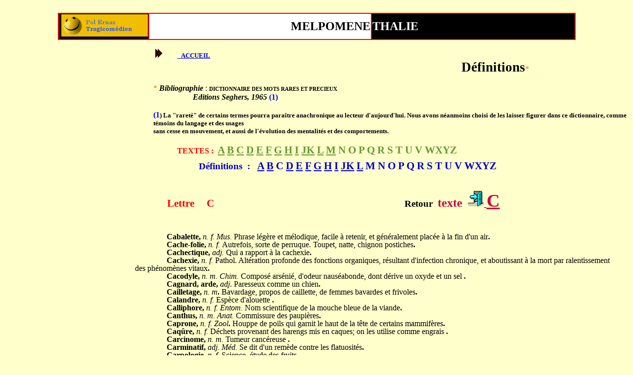

--- FILE ---
content_type: text/html
request_url: http://melpomenethalie.org/5Langue/Definitions/DefinC.htm
body_size: 34208
content:
<html>

<head>
<meta http-equiv="content-type" content="text/html; charset=Windows-1252">
<title>Francais vocabulaire mots rares definitions</title>
<meta name="GENERATOR" content="Namo WebEditor v5.0">
<meta name="description" content="Site tragi-comique d'humeurs et d'humour avec du francais, de la poesie et beaucoup de folie.">
<meta name="author" content="Pol Ernaz">
<meta name="keywords" content="francais, mots rares,langue francaise,vocabulaire,poesie,elegie,actualites,corse,champignon,mycologie,anglais,english,dejante,folie,grain,lecture,photo,gallery,drapeau,flag,ecusson,armoirie,embleme,pele mele,actualite,corse,decouverte,histoire,geographie,carnet,oulipo,dac,omnibus,abracadabrant,reflexion,Rabelais,Montaigne,Revel,d'Ormesson">
<meta name="identifier-url" content="http://www.webencyclo.com/">
<meta name="date-creation-yyyymmdd" content="20030901"><STYLE TYPE=text/css>
<meta name="date-revision-yyyymmdd" content="20031114">
<meta name="reply-to" content="amphigouri@club-internet.fr">
<meta name="revisit-after" content="15 days">
<meta name="copyright" content="polernaz">
<meta name="robots" content="index, follow">
<!--[if gte mso 9]><xml>
 <o:DocumentProperties>
  <o:Author>Dande</o:Author>
  <o:LastAuthor>Dande</o:LastAuthor>
  <o:Revision>1</o:Revision>
  <o:TotalTime>19</o:TotalTime>
  <o:Created>2003-10-19T09:41:00Z</o:Created>
  <o:LastSaved>2003-10-19T10:00:00Z</o:LastSaved>
  <o:Pages>1</o:Pages>
  <o:Company>Eddan Inc.</o:Company>
  <o:Lines>1</o:Lines>
  <o:Paragraphs>1</o:Paragraphs>
  <o:Version>9.3821</o:Version>
 </o:DocumentProperties>
</xml><![endif]--><!--[if gte mso 9]><xml>
 <w:WordDocument>
  <w:HyphenationZone>21</w:HyphenationZone>
 </w:WordDocument>
</xml><![endif]-->
<style>
<!--
 /* Font Definitions */
@font-face
	{font-family:Wingdings;
	panose-1:5 0 0 0 0 0 0 0 0 0;
	mso-font-charset:2;
	mso-generic-font-family:auto;
	mso-font-pitch:variable;
	mso-font-signature:0 268435456 0 0 -2147483648 0;}
@font-face
	{font-family:"Tw Cen MT Condensed";
	panose-1:2 11 6 6 2 1 4 2 2 3;
	mso-font-charset:0;
	mso-generic-font-family:swiss;
	mso-font-pitch:variable;
	mso-font-signature:7 0 0 0 3 0;}
 /* Style Definitions */
p.MsoNormal, li.MsoNormal, div.MsoNormal
	{mso-style-parent:"";
	margin:0cm;
	margin-bottom:.0001pt;
	mso-pagination:widow-orphan;
	font-size:12.0pt;
	font-family:"Times New Roman";
	mso-fareast-font-family:"Times New Roman";}
h1
	{mso-style-next:Normal;
	margin:0cm;
	margin-bottom:.0001pt;
	mso-pagination:widow-orphan;
	page-break-after:avoid;
	mso-outline-level:1;
	font-size:14.0pt;
	mso-bidi-font-size:12.0pt;
	font-family:"Times New Roman";
	mso-font-kerning:0pt;}
@page Section1
	{size:595.3pt 841.9pt;
	margin:70.85pt 70.85pt 70.85pt 70.85pt;
	mso-header-margin:35.4pt;
	mso-footer-margin:35.4pt;
	mso-paper-source:0;}
div.Section1
	{page:Section1;}
 /* List Definitions */
@list l0
	{mso-list-id:1234125970;
	mso-list-type:hybrid;
	mso-list-template-ids:-244408028 -1879000110 67895299 67895301 67895297 67895299 67895301 67895297 67895299 67895301;}
@list l0:level1
	{mso-level-start-at:0;
	mso-level-number-format:bullet;
	mso-level-text:\F0B7;
	mso-level-tab-stop:36.0pt;
	mso-level-number-position:left;
	text-indent:-18.0pt;
	mso-ansi-font-size:12.0pt;
	font-family:Symbol;
	mso-fareast-font-family:"Times New Roman";
	mso-bidi-font-family:"Times New Roman";
	mso-ansi-font-weight:normal;}
ol
	{margin-bottom:0cm;}
ul
	{margin-bottom:0cm;}
-->
</style>
</head>

<body lang=FR style='tab-interval:35.4pt' bgcolor="#FFFFCC">

<div class=Section1>

<p class=MsoNormal>&nbsp;</p>

</div>

<table class="namo-sublist" bordercolordark="red" bordercolorlight="red" bgcolor="black" border="1" bordercolor="red" cellspacing="0" width="1047" align="center">
  <tbody>
    <tr>
      <td bgcolor="black" width="179">
      <p class="namo-sublist" align="center">&nbsp;<span style="font-size: 10pt;"><b><font color="white" face="Comic Sans MS"><img src="polernaz3.gif" alt="Qui est-ce ?" border="0" height="45" width="175"></font></b></span></p>
      </td>
      <td bgcolor="white" width="446">
      <p align="right"><a name="MELPOMENE ET THALIE"><span style="text-transform: uppercase;"><font color="#00ff33" face="Chow Fun" size="5"><b>&nbsp;&nbsp;&nbsp;&nbsp;&nbsp;&nbsp;&nbsp;&nbsp;&nbsp;&nbsp;&nbsp;&nbsp;&nbsp;&nbsp;&nbsp;&nbsp;&nbsp;&nbsp;&nbsp;&nbsp;&nbsp;&nbsp;&nbsp;&nbsp;&nbsp;</b></font><font color="black" face="Chow Fun" size="5"><b>MELPOMENE</b></font></span></a></p>

      </td>

      <td bgcolor="black" width="408">
      <p align="left"><a name="MELPOMENE ET THALIE"><span style="text-transform: uppercase;"><font color="white" face="Chow Fun" size="5"><b>THALIE</b></font></span></a></p>

      </td>

    </tr>

  </tbody>
</table>

<p class="MsoNormal" align="left" style="margin-left:8cm;">&nbsp;</p>
<div class=Section1>

<p class=MsoNormal style="margin-left:8cm;" align="left">&nbsp;<a href="../../index.htm" title="Retour"><img src="retour1.gif" width="44" height="18" border="0"> 
                        &nbsp;</a><font face="Book Antiqua"><b><span style="font-size:10pt;"><a href="../../index.htm" title="Retour">ACCUEIL</a></span></b></font></p>

<p class=MsoNormal style="text-align:center; margin-left:8cm;" align="left"><b><span
style='font-size:20.0pt;mso-bidi-font-size:12.0pt'>&nbsp;&nbsp;&nbsp;&nbsp;&nbsp;&nbsp;&nbsp;&nbsp;&nbsp;&nbsp;&nbsp;&nbsp;&nbsp;&nbsp;&nbsp;&nbsp;&nbsp;&nbsp;&nbsp;&nbsp;&nbsp;&nbsp;&nbsp;&nbsp;&nbsp;&nbsp;&nbsp;&nbsp;&nbsp;&nbsp;&nbsp;&nbsp;&nbsp;&nbsp;&nbsp;&nbsp;&nbsp;&nbsp;&nbsp;&nbsp;&nbsp;&nbsp;&nbsp;&nbsp;&nbsp;&nbsp;&nbsp;&nbsp;&nbsp;&nbsp;&nbsp;&nbsp;&nbsp;&nbsp;&nbsp;&nbsp;&nbsp;&nbsp;&nbsp;&nbsp;Définitions</span></b><span
style='color:#FF6600'>*</span></p>

<p class=MsoNormal style="margin-left:8cm;" align="left">&nbsp;&nbsp;</p>

<p class=MsoNormal style="margin-left:8cm;" align="left"><span
style='color:#FF6600'>*</span>
<b><i>Bibliographie</i></b> : <b style='mso-bidi-font-weight:normal'><span
style='font-size:8.0pt;mso-bidi-font-size:12.0pt;text-transform:uppercase'>DICTIONNAIRE
DES MOTS RARES ET PRECIEUX </span></b></p>

<p class=MsoNormal style="margin-left:8cm;" align="left"><b><i><span style="mso-spacerun:
yes">&nbsp;&nbsp;&nbsp;&nbsp;&nbsp;&nbsp;&nbsp;&nbsp;&nbsp;&nbsp;&nbsp;&nbsp;&nbsp;&nbsp;&nbsp;&nbsp;&nbsp;&nbsp;&nbsp; </span>Editions Seghers, 1965</i></b> <b
style='mso-bidi-font-weight:normal'><span style='color:blue'>(1)</span></b></p>

<p class=MsoNormal style="margin-left:8cm;" align="left">&nbsp;</p>

<p class=MsoNormal style="margin-left:8cm;" align="left"><b style='mso-bidi-font-weight:
normal'><span style='color:blue'>(1</span><span style='font-size:10.0pt;mso-bidi-font-size:12.0pt;font-family:
"Tw Cen MT Condensed"'>) La &quot;rareté&quot; de certains termes pourra paraître
anachronique au lecteur d'aujourd'hui. Nous avons néanmoins choisi de les
laisser figurer dans ce dictionnaire, comme témoins du langage et des usages</span></b></p>

</div>

<p class="MsoNormal" style="margin-left:8cm;" align="left">
<b style='mso-bidi-font-weight:
normal'><span style='font-size:10.0pt;mso-bidi-font-size:12.0pt;font-family:
"Tw Cen MT Condensed"'>sans cesse en mouvement, et aussi de l'évolution des mentalités et des
comportements.</span></b></p>
<p class="MsoNormal" style="margin-left:8cm;" align="left">&nbsp;</p>
<p class="MsoNormal" style="margin-left:8cm;" align="left"><font color="red"><b>&nbsp;&nbsp;&nbsp;&nbsp;&nbsp;&nbsp;&nbsp;&nbsp;&nbsp;&nbsp;&nbsp;&nbsp;TEXTES 
:</b></font> &nbsp;<a href="../Vocabulaire/A%20lettre.htm" title="Clic"><b><span style="font-size:16pt;"><font color="#669933">A</font></span></b></a><font color="#669933"><b><span style="font-size:16pt;"> 
</span></b></font><a href="../Vocabulaire/B%20lettre.htm" title="Clic"><b><span style="font-size:16pt;"><font color="#669933">B</font></span></b></a><font color="#669933"><b><span style="font-size:16pt;"> 
</span></b></font><a href="../Vocabulaire/C%20lettre.htm" title="Clic"><b><span style="font-size:16pt;"><font color="#669933">C</font></span></b></a><font color="#669933"><b><span style="font-size:16pt;"> 
</span></b></font><a href="../Vocabulaire/D%20lettre.htm" title="Clic"><b><span style="font-size:16pt;"><font color="#669933">D</font></span></b></a><font color="#669933"><b><span style="font-size:16pt;"> 
</span></b></font><a href="../Vocabulaire/E%20lettre.htm" title="Clic"><b><span style="font-size:16pt;"><font color="#669933">E</font></span></b></a><font color="#669933"><b><span style="font-size:16pt;"> 
</span></b></font><a href="../Vocabulaire/F%20lettre.htm" title="Clic"><b><span style="font-size:16pt;"><font color="#669933">F</font></span></b></a><font color="#669933"><b><span style="font-size:16pt;"> </span></b></font><a href="../Vocabulaire/G%20lettre.htm" title="Clic"><b><span style="font-size:16pt;"><font color="#669933">G</font></span></b></a><font color="#669933"><b><span style="font-size:16pt;"> </span></b></font><a href="../Vocabulaire/H%20lettre.htm" title="Clic"><b><span style="font-size:16pt;"><font color="#669933">H</font></span></b></a><font color="#669933"><b><span style="font-size:16pt;"> </span></b></font><a href="../Vocabulaire/I%20lettre.htm" title="Clic"><b><span style="font-size:16pt;"><font color="#669933">I</font></span></b></a><font color="#669933"><b><span style="font-size:16pt;"> 

</span></b></font><a href="../Vocabulaire/JK%20lettre.htm" title="Clic"><b><span style="font-size:16pt;"><font color="#669933">JK</font></span></b></a><font color="#669933"><b><span style="font-size:16pt;"> </span></b></font><a href="../Vocabulaire/L%20lettre.htm" title="Clic"><b><span style="font-size:16pt;"><font color="#669933">L</font></span></b></a><font color="#669933"><b><span style="font-size:16pt;"> </span></b></font><a href="../Vocabulaire/M%20lettre.htm" title="Clic"><b><span style="font-size:16pt;"><font color="#669933">M</font></span></b></a><font color="#669933"><b><span style="font-size:16pt;"> N O P Q R S T U V WXYZ</span></b></font></p>
<p class="MsoNormal" style="margin-left:8cm;" align="left">&nbsp;&nbsp;&nbsp;&nbsp;&nbsp;&nbsp;&nbsp;&nbsp;&nbsp;&nbsp;&nbsp;&nbsp;&nbsp;&nbsp;&nbsp;&nbsp;&nbsp;&nbsp;&nbsp;&nbsp;&nbsp;&nbsp;&nbsp;<b><font face="Candara" color="#0000CC"><span style="font-size:14pt;">Définitions 
&nbsp;:</span></font><font face="Algerian" color="#0000CC"><span style="font-size:22pt;"> 
&nbsp;</span></font><a href="../Vocabulaire/A%20lettre.HTM"><span style="font-size:16pt;"><font face="Algerian" color="#0000CC">A</font></span></a><font face="Algerian" color="#0000CC"><span style="font-size:16pt;"> </span></font><a href="DefinB.htm"><span style="font-size:16pt;"><font face="Algerian" color="#0000CC">B</font></span></a><font face="Algerian" color="#0000CC"><span style="font-size:16pt;"> C </span></font><a href="DefinD.htm"><span style="font-size:16pt;"><font face="Algerian" color="#0000CC">D</font></span></a><font face="Algerian" color="#0000CC"><span style="font-size:16pt;"> </span></font><a href="DefinE.htm"><span style="font-size:16pt;"><font face="Algerian" color="#0000CC">E</font></span></a><font face="Algerian" color="#0000CC"><span style="font-size:16pt;"> </span></font><a href="DefinF.htm"><span style="font-size:16pt;"><font face="Algerian" color="#0000CC">F</font></span></a><font face="Algerian" color="#0000CC"><span style="font-size:16pt;"> </span></font><a href="DefinG.htm"><span style="font-size:16pt;"><font face="Algerian" color="#0000CC">G</font></span></a><font face="Algerian" color="#0000CC"><span style="font-size:16pt;"> </span></font><a href="DefinH.htm"><span style="font-size:16pt;"><font face="Algerian" color="#0000CC">H</font></span></a><font face="Algerian" color="#0000CC"><span style="font-size:16pt;"> </span></font><a href="DefinI.htm"><span style="font-size:16pt;"><font face="Algerian" color="#0000CC">I</font></span></a><font face="Algerian" color="#0000CC"><span style="font-size:16pt;"> </span></font><a href="DefinJK.htm"><span style="font-size:16pt;"><font face="Algerian" color="#0000CC">JK</font></span></a><font face="Algerian" color="#0000CC"><span style="font-size:16pt;"> </span></font><a href="DefinL.htm"><span style="font-size:16pt;"><font face="Algerian" color="#0000CC">L</font></span></a><font face="Algerian" color="#0000CC"><span style="font-size:16pt;"> M N O P Q R S T U V WXYZ</span></font></b></p>
<p class="MsoNormal" style="margin-left:8cm;" align="left">&nbsp;</p>
<div class=Section1>

<p class=MsoNormal style="margin-left:35mm;">&nbsp;</p>

<h1 style="line-height:100%; margin-top:0; margin-bottom:0; margin-left:7cm;" align="left">&nbsp;&nbsp;&nbsp;&nbsp;&nbsp;&nbsp;&nbsp;&nbsp;<span style="font-size:16pt;">&nbsp;&nbsp;&nbsp;&nbsp;&nbsp;</span><font color="red"><span style="font-size:16pt;">Lettre</span></font><span style="font-size:16pt; mso-spacerun: yes"><font color="red">&nbsp;&nbsp;&nbsp;&nbsp; C 
    &nbsp;&nbsp;&nbsp;&nbsp;&nbsp;&nbsp;&nbsp;&nbsp;&nbsp;&nbsp;&nbsp;&nbsp;&nbsp;&nbsp;&nbsp;&nbsp;&nbsp;&nbsp;&nbsp;&nbsp;&nbsp;&nbsp;&nbsp;&nbsp;&nbsp;&nbsp;&nbsp;&nbsp;&nbsp;&nbsp;&nbsp;&nbsp;&nbsp;&nbsp;&nbsp;&nbsp;&nbsp;&nbsp;&nbsp;&nbsp;&nbsp;&nbsp;&nbsp;&nbsp;&nbsp;&nbsp;&nbsp;&nbsp;&nbsp;&nbsp;&nbsp;&nbsp;&nbsp;&nbsp;&nbsp;&nbsp;&nbsp;&nbsp;&nbsp;&nbsp;&nbsp;&nbsp;&nbsp;&nbsp;&nbsp;&nbsp;&nbsp;&nbsp;&nbsp;&nbsp;&nbsp;&nbsp;&nbsp;&nbsp;&nbsp;&nbsp;</font></span>Retour 
    &nbsp;<b><span style="font-size:18pt;"><font face="Centaur" color="#CC0033">texte</font></span></b> 
    &nbsp;<a href="../Vocabulaire/C%20lettre.htm" title="Clic"><img src="flech9.gif" width="34" height="33" border="0"> 
    </a><b><span style="font-size:28pt;"><a href="../Vocabulaire/C%20lettre.htm" title="Clic"><font face="Centaur" color="#CC0033">C</font></a></span></b></h1>

</div>

<p style="line-height:100%; margin-top:0; margin-right:1cm; margin-bottom:0; margin-left:7cm;" align="left">&nbsp;</p>
<h1 style="line-height:100%; margin-top:0; margin-right:1cm; margin-bottom:0; margin-left:7cm;" align="left">&nbsp;</h1>
<p style="line-height:100%; margin-top:0; margin-right:1cm; margin-bottom:0; margin-left:7cm;" align="left">&nbsp;&nbsp;&nbsp;&nbsp;&nbsp;&nbsp;&nbsp;&nbsp;</p>
<p style="line-height:100%; margin-top:0; margin-right:1cm; margin-bottom:0; margin-left:7cm;" align="left">&nbsp;&nbsp;&nbsp;&nbsp;&nbsp;&nbsp;&nbsp;&nbsp;&nbsp;&nbsp;&nbsp;&nbsp;&nbsp;&nbsp;&nbsp;&nbsp;<b><a name="Cabalette,">Cabalette,</a> 
</b><i>n. f. Mus.</i><b> </b>Phrase légère et mélodique, facile à retenir, et 
généralement placée à la fin d'un air<b>.</b></p>
<p style="line-height:100%; margin-top:0; margin-right:1cm; margin-bottom:0; margin-left:7cm;" align="left"><b>&nbsp;&nbsp;&nbsp;&nbsp;&nbsp;&nbsp;&nbsp;&nbsp;&nbsp;&nbsp;&nbsp;&nbsp;&nbsp;&nbsp;&nbsp;&nbsp;<a name="Cache-folie,">Cache-folie,</a></b><i> 
n. f.</i><b> </b>Autrefois, sorte de perruque. Toupet, natte, chignon postiches<b>.</b></p>
<p style="line-height:100%; margin-top:0; margin-right:1cm; margin-bottom:0; margin-left:7cm;" align="left"><b>&nbsp;&nbsp;&nbsp;&nbsp;&nbsp;&nbsp;&nbsp;&nbsp;&nbsp;&nbsp;&nbsp;&nbsp;&nbsp;&nbsp;&nbsp;&nbsp;<a name="Cachectique">Cachectique</a>, 
</b><i>adj.</i><b> </b>Qui a rapport à la cachexie<b>.</b></p>
<p style="line-height:100%; margin-top:0; margin-right:1cm; margin-bottom:0; margin-left:7cm;" align="left"><b>&nbsp;&nbsp;&nbsp;&nbsp;&nbsp;&nbsp;&nbsp;&nbsp;&nbsp;&nbsp;&nbsp;&nbsp;&nbsp;&nbsp;&nbsp;&nbsp;<a name="Cachexie,">Cachexie,</a></b><i> 
n. f.</i><b> </b>Pathol. Altération profonde des fonctions organiques, résultant 
d'infection chronique, et aboutissant à la mort par ralentissement</p>
<p style="line-height:100%; margin-top:0; margin-right:1cm; margin-bottom:0; margin-left:7cm;" align="left"> des phénomènes 
vitaux<b>.</b></p>
<p style="line-height:100%; margin-top:0; margin-right:1cm; margin-bottom:0; margin-left:7cm;" align="left"><b>&nbsp;&nbsp;&nbsp;&nbsp;&nbsp;&nbsp;&nbsp;&nbsp;&nbsp;&nbsp;&nbsp;&nbsp;&nbsp;&nbsp;&nbsp;&nbsp;<a name="Cacodyle,">Cacodyle,</a> 
</b><i>n. m. Chim.</i><b> </b>Composé arsénié, d'odeur nauséabonde, dont dérive 
un oxyde et un sel<b> .</b></p>
<p style="line-height:100%; margin-top:0; margin-right:1cm; margin-bottom:0; margin-left:7cm;" align="left"><b>&nbsp;&nbsp;&nbsp;&nbsp;&nbsp;&nbsp;&nbsp;&nbsp;&nbsp;&nbsp;&nbsp;&nbsp;&nbsp;&nbsp;&nbsp;&nbsp;<a name="Cagnard,">Cagnard,</a> 
arde, </b><i>adj</i>. Paresseux comme un chien<b>.</b></p>
<p style="line-height:100%; margin-top:0; margin-right:1cm; margin-bottom:0; margin-left:7cm;" align="left"><b>&nbsp;&nbsp;&nbsp;&nbsp;&nbsp;&nbsp;&nbsp;&nbsp;&nbsp;&nbsp;&nbsp;&nbsp;&nbsp;&nbsp;&nbsp;&nbsp;<a name="Cailletage,">Cailletage,</a></b><i> 
n. m</i><b>. </b>Bavardage, propos de caillette, de femmes bavardes et frivoles<b>.</b></p>
<p style="line-height:100%; margin-top:0; margin-right:1cm; margin-bottom:0; margin-left:7cm;" align="left"><b>&nbsp;&nbsp;&nbsp;&nbsp;&nbsp;&nbsp;&nbsp;&nbsp;&nbsp;&nbsp;&nbsp;&nbsp;&nbsp;&nbsp;&nbsp;&nbsp;<a name="Calandre,">Calandre,</a> 
</b><i>n. f.</i> Espèce d'alouette<b> .</b></p>
<p style="line-height:100%; margin-top:0; margin-right:1cm; margin-bottom:0; margin-left:7cm;" align="left"><b>&nbsp;&nbsp;&nbsp;&nbsp;&nbsp;&nbsp;&nbsp;&nbsp;&nbsp;&nbsp;&nbsp;&nbsp;&nbsp;&nbsp;&nbsp;&nbsp;<a name="Calliphore,">Calliphore,</a></b><i> 
n. f. Entom.</i><b> </b>Nom scientifique de la mouche bleue de la viande<b>.</b></p>
<p style="line-height:100%; margin-top:0; margin-right:1cm; margin-bottom:0; margin-left:7cm;" align="left"><b>&nbsp;&nbsp;&nbsp;&nbsp;&nbsp;&nbsp;&nbsp;&nbsp;&nbsp;&nbsp;&nbsp;&nbsp;&nbsp;&nbsp;&nbsp;&nbsp;<a name="Canthus,">Canthus,</a> 
</b><i>n. m. Anat.</i><b> </b>Commissure des paupières<b>.</b></p>
<p style="line-height:100%; margin-top:0; margin-right:1cm; margin-bottom:0; margin-left:7cm;" align="left"><b>&nbsp;&nbsp;&nbsp;&nbsp;&nbsp;&nbsp;&nbsp;&nbsp;&nbsp;&nbsp;&nbsp;&nbsp;&nbsp;&nbsp;&nbsp;&nbsp;<a name="Caprone,">Caprone,</a> 
</b><i>n. f. Zool</i><b>. </b>Houppe de poils qui garnit le haut de la tête 
de certains mammifères<b>.</b></p>
<p style="line-height:100%; margin-top:0; margin-right:1cm; margin-bottom:0; margin-left:7cm;" align="left"><b>&nbsp;&nbsp;&nbsp;&nbsp;&nbsp;&nbsp;&nbsp;&nbsp;&nbsp;&nbsp;&nbsp;&nbsp;&nbsp;&nbsp;&nbsp;&nbsp;<a name="Caqûre,">Caqûre,</a> 
</b><i>n. f. </i>Déchets provenant des harengs mis en caques; on les utilise 
comme engrais<b> .</b></p>
<p style="line-height:100%; margin-top:0; margin-right:1cm; margin-bottom:0; margin-left:7cm;" align="left"><b>&nbsp;&nbsp;&nbsp;&nbsp;&nbsp;&nbsp;&nbsp;&nbsp;&nbsp;&nbsp;&nbsp;&nbsp;&nbsp;&nbsp;&nbsp;&nbsp;<a name="Carcinome,">Carcinome,</a> 
</b><i>n. m.</i><b> </b>Tumeur cancéreuse<b> .</b></p>
<p style="line-height:100%; margin-top:0; margin-right:1cm; margin-bottom:0; margin-left:7cm;" align="left"><b>&nbsp;&nbsp;&nbsp;&nbsp;&nbsp;&nbsp;&nbsp;&nbsp;&nbsp;&nbsp;&nbsp;&nbsp;&nbsp;&nbsp;&nbsp;&nbsp;<a name="Carminatif,">Carminatif,</a> 
</b><i>adj. Méd.</i><b> </b>Se dit d'un remède contre les flatuosités<b>.</b></p>
<p style="line-height:100%; margin-top:0; margin-right:1cm; margin-bottom:0; margin-left:7cm;" align="left"><b>&nbsp;&nbsp;&nbsp;&nbsp;&nbsp;&nbsp;&nbsp;&nbsp;&nbsp;&nbsp;&nbsp;&nbsp;&nbsp;&nbsp;&nbsp;&nbsp;<a name="Carpologie,">Carpologie,</a></b><i> 
n. f.</i><b> </b>Science, étude des fruits<b>.</b></p>
<p style="line-height:100%; margin-top:0; margin-right:1cm; margin-bottom:0; margin-left:7cm;" align="left"><b>&nbsp;&nbsp;&nbsp;&nbsp;&nbsp;&nbsp;&nbsp;&nbsp;&nbsp;&nbsp;&nbsp;&nbsp;&nbsp;&nbsp;&nbsp;&nbsp;<a name="Catarrhe">Catarrhe</a>, 
n.m.  </b><i>T. de Médec.</i> Il se dit de Tout écoulement d'un liquide, plus ou moins 
clair ou épais, par une membrane muqueuse, quelle qu'en </p>
<p style="line-height:100%; margin-top:0; margin-right:1cm; margin-bottom:0; margin-left:7cm;" align="left">soit d'ailleurs la 
cause. <i>Catarrhe pulmonaire. Catarrhe de la vessie. Etc</i>.
</p>
<p style="line-height:100%; margin-top:0; margin-right:1cm; margin-bottom:0; margin-left:7cm;" align="left">Il signifie communément, Un gros rhume. <i>Son catarrhe le fait tousser 
beaucoup. Catarrhe suffocant</i></p>
<p style="line-height:100%; margin-top:0; margin-right:1cm; margin-bottom:0; margin-left:7cm;" align="left"><i>&nbsp;&nbsp;&nbsp;&nbsp;&nbsp;&nbsp;&nbsp;&nbsp;&nbsp;&nbsp;&nbsp;&nbsp;&nbsp;&nbsp;&nbsp;&nbsp;</i><b><a name="Catarrheux">Catarrheux</a>, 
euse,</b><i> adj. T. de Médec</i> Qui est sujet aux catarrhes. <i>Un vieillard catarrheux</i></p>
<p style="line-height:100%; margin-top:0; margin-right:1cm; margin-bottom:0; margin-left:7cm;" align="left"><b>&nbsp;&nbsp;&nbsp;&nbsp;&nbsp;&nbsp;&nbsp;&nbsp;&nbsp;&nbsp;&nbsp;&nbsp;&nbsp;&nbsp;&nbsp;&nbsp;<a name="Catatonie,">Catatonie,</a></b><i> 
n. f. Méd</i><b>. </b>Dépression psychique de caractère pathologique, caractérisée 
par des troubles fonctionnels et réactionnels graves (mutisme, </p>
<p style="line-height:100%; margin-top:0; margin-right:1cm; margin-bottom:0; margin-left:7cm;" align="left">anorexie, manque 
d'expression du visage, etc.)<b> .</b></p>
<p style="line-height:100%; margin-top:0; margin-right:1cm; margin-bottom:0; margin-left:7cm;" align="left"><b>&nbsp;&nbsp;&nbsp;&nbsp;&nbsp;&nbsp;&nbsp;&nbsp;&nbsp;&nbsp;&nbsp;&nbsp;&nbsp;&nbsp;&nbsp;&nbsp;<a name="Caudataire,">Caudataire,</a></b><i> 
n. m.</i><span style="font-size:9pt;"> Celui qui porte la queue de la robe d'un 
pape, d'un prélat;</span><b> / </b><i>Fig.</i><b> </b>Homme obséquieux<b>.</b></p>
<p style="line-height:100%; margin-top:0; margin-right:1cm; margin-bottom:0; margin-left:7cm;" align="left"><b>&nbsp;&nbsp;&nbsp;&nbsp;&nbsp;&nbsp;&nbsp;&nbsp;&nbsp;&nbsp;&nbsp;&nbsp;&nbsp;&nbsp;&nbsp;&nbsp;<a name="Cavillation,">Cavillation,</a> 
</b><i>n. f. </i>Sophisme, raisonnement captieux, d'une subtilité excessive<b>.</b></p>
<p style="line-height:100%; margin-top:0; margin-right:1cm; margin-bottom:0; margin-left:7cm;" align="left"><b>&nbsp;&nbsp;&nbsp;&nbsp;&nbsp;&nbsp;&nbsp;&nbsp;&nbsp;&nbsp;&nbsp;&nbsp;&nbsp;&nbsp;&nbsp;&nbsp;<a name="Cénesthésie,">Cénesthésie,</a></b><i> 
n. f. Physiol.</i><b> </b>Ensemble des sensations internes qui, sans rapport 
direct avec nos impressions sensorielles ou affectives, proviennent </p>
<p style="line-height:100%; margin-top:0; margin-right:1cm; margin-bottom:0; margin-left:7cm;" align="left">de la sensibilité 
diffuse dans tout notre corps et nous donnent le sentiment de notre existence 
individuelle<b>.</b></p>
<p style="line-height:100%; margin-top:0; margin-right:1cm; margin-bottom:0; margin-left:7cm;" align="left"><b>&nbsp;&nbsp;&nbsp;&nbsp;&nbsp;&nbsp;&nbsp;&nbsp;&nbsp;&nbsp;&nbsp;&nbsp;&nbsp;&nbsp;&nbsp;&nbsp;<a name="Centrodonte,">Centrodonte,</a> 
</b><i>adj. Hist. nat.</i> Dont les dents sont aigües<b>.</b></p>
<p style="line-height:100%; margin-top:0; margin-right:1cm; margin-bottom:0; margin-left:7cm;" align="left"><b>&nbsp;&nbsp;&nbsp;&nbsp;&nbsp;&nbsp;&nbsp;&nbsp;&nbsp;&nbsp;&nbsp;&nbsp;&nbsp;&nbsp;&nbsp;&nbsp;<a name="Cératodus,">Cératodus,</a> 
</b><i>n. m</i><b>. </b>Poisson des rivières australiennes qui posséde des branchies 
et un poumon<b> .</b></p>
<p style="line-height:100%; margin-top:0; margin-right:1cm; margin-bottom:0; margin-left:7cm;" align="left"><b>&nbsp;&nbsp;&nbsp;&nbsp;&nbsp;&nbsp;&nbsp;&nbsp;&nbsp;&nbsp;&nbsp;&nbsp;&nbsp;&nbsp;&nbsp;&nbsp;<a name="Chalazie,">Chalazie,</a><i> 
</i></b><i>n. f. </i>ou<b> <a name="Chalazion,">Chalazion,</a> </b><i>n. m. Pathol.</i><b> </b>Petite 
tumeur ou bord de la paupière<b>.</b></p>
<p style="line-height:100%; margin-top:0; margin-right:1cm; margin-bottom:0; margin-left:7cm;" align="left"><b>&nbsp;&nbsp;&nbsp;&nbsp;&nbsp;&nbsp;&nbsp;&nbsp;&nbsp;&nbsp;&nbsp;&nbsp;&nbsp;&nbsp;&nbsp;&nbsp;<a name="Chevêtre,">Chevêtre,</a> 
</b><i>Chirur.</i><b> </b>Bandage spécial employé en cas de luxation ou de fracture 
de la mâchoire inférieure<b>.</b></p>
<p style="line-height:100%; margin-top:0; margin-right:1cm; margin-bottom:0; margin-left:7cm;" align="left"><b>&nbsp;&nbsp;&nbsp;&nbsp;&nbsp;&nbsp;&nbsp;&nbsp;&nbsp;&nbsp;&nbsp;&nbsp;&nbsp;&nbsp;&nbsp;&nbsp;<a name="Chiffonnade,">Chiffonnade,</a></b><i> 
n. f</i><b>. </b>Sorte de potage à la salade et aux herbes<b>.</b></p>
<p style="line-height:100%; margin-top:0; margin-right:1cm; margin-bottom:0; margin-left:7cm;" align="left"><b>&nbsp;&nbsp;&nbsp;&nbsp;&nbsp;&nbsp;&nbsp;&nbsp;&nbsp;&nbsp;&nbsp;&nbsp;&nbsp;&nbsp;&nbsp;&nbsp;<a name="Cholagogue,">Cholagogue,</a> 
</b><i>adj. Méd</i><b>. </b>Qui excite la sécrétion biliaire<b>.</b></p>
<p style="line-height:100%; margin-top:0; margin-right:1cm; margin-bottom:0; margin-left:7cm;" align="left"><b>&nbsp;&nbsp;&nbsp;&nbsp;&nbsp;&nbsp;&nbsp;&nbsp;&nbsp;&nbsp;&nbsp;&nbsp;&nbsp;&nbsp;&nbsp;&nbsp;<a name="Chtonien,">Chtonien,</a> 
enne, </b><i>adj. Myth.</i> Qui se rapporte au sous-sol; qui est de la nature 
de la terre<b>.</b></p>
<p style="line-height:100%; margin-top:0; margin-right:1cm; margin-bottom:0; margin-left:7cm;" align="left"><b>&nbsp;&nbsp;&nbsp;&nbsp;&nbsp;&nbsp;&nbsp;&nbsp;&nbsp;&nbsp;&nbsp;&nbsp;&nbsp;&nbsp;&nbsp;&nbsp;<a name="Cohibition,">Cohibition,</a></b><i> 
n. f.</i><b> </b>Empêchement d'agir<b>.</b></p>
<p style="line-height:100%; margin-top:0; margin-right:1cm; margin-bottom:0; margin-left:7cm;" align="left"><b>&nbsp;&nbsp;&nbsp;&nbsp;&nbsp;&nbsp;&nbsp;&nbsp;&nbsp;&nbsp;&nbsp;&nbsp;&nbsp;&nbsp;&nbsp;&nbsp;<a name="Collapsus,">Collapsus,</a> 
</b><i>n. m. Méd.</i><b> </b>Brusque chute des forces<b>.</b></p>
<p style="line-height:100%; margin-top:0; margin-right:1cm; margin-bottom:0; margin-left:7cm;" align="left"><b>&nbsp;&nbsp;&nbsp;&nbsp;&nbsp;&nbsp;&nbsp;&nbsp;&nbsp;&nbsp;&nbsp;&nbsp;&nbsp;&nbsp;&nbsp;&nbsp;<a name="Concolore,">Concolore,</a> 
</b><i>adj.</i><b> </b>Qui est d'une couleur uniforme<b>.</b></p>
<p style="line-height:100%; margin-top:0; margin-right:1cm; margin-bottom:0; margin-left:7cm;" align="left"><b>&nbsp;&nbsp;&nbsp;&nbsp;&nbsp;&nbsp;&nbsp;&nbsp;&nbsp;&nbsp;&nbsp;&nbsp;&nbsp;&nbsp;&nbsp;&nbsp;<a name="Confabuler,">Confabuler,</a> 
</b><i>v. intr.</i><b> </b>S'entretenir familièrement &nbsp;avec quelqu'un<b>.</b></p>
<p style="line-height:100%; margin-top:0; margin-right:1cm; margin-bottom:0; margin-left:7cm;" align="left"><b>&nbsp;&nbsp;&nbsp;&nbsp;&nbsp;&nbsp;&nbsp;&nbsp;&nbsp;&nbsp;&nbsp;&nbsp;&nbsp;&nbsp;&nbsp;&nbsp;<a name="Contemptible,">Contemptible,</a> 
</b><i>adj.</i><b> </b>Qui mérite le mépris<b>.</b></p>
<p style="line-height:100%; margin-top:0; margin-right:1cm; margin-bottom:0; margin-left:7cm;" align="left"><b>&nbsp;&nbsp;&nbsp;&nbsp;&nbsp;&nbsp;&nbsp;&nbsp;&nbsp;&nbsp;&nbsp;&nbsp;&nbsp;&nbsp;&nbsp;&nbsp;<a name="Convoluté,">Convoluté,</a> 
ée, </b><i>adj. Bot.</i><b> </b>Enroulé sur soi-même<b>.</b></p>
<p style="line-height:100%; margin-top:0; margin-right:1cm; margin-bottom:0; margin-left:7cm;" align="left"><b>&nbsp;&nbsp;&nbsp;&nbsp;&nbsp;&nbsp;&nbsp;&nbsp;&nbsp;&nbsp;&nbsp;&nbsp;&nbsp;&nbsp;&nbsp;&nbsp;<a name="Cotignac,">Cotignac,</a> 
</b><i>n. m.</i><b> </b>Confiture de coing<b>s.</b></p>
<p style="line-height:100%; margin-top:0; margin-right:1cm; margin-bottom:0; margin-left:7cm;" align="left"><b>&nbsp;&nbsp;&nbsp;&nbsp;&nbsp;&nbsp;&nbsp;&nbsp;&nbsp;&nbsp;&nbsp;&nbsp;&nbsp;&nbsp;&nbsp;&nbsp;<a name="Crispifolié,">Crispifolié,</a> 
ée,</b><i> Adj. Bot</i><b>. </b>Qui à les feuilles frisées<b>.</b></p>
<p style="line-height:100%; margin-top:0; margin-right:1cm; margin-bottom:0; margin-left:7cm;" align="left"><b>&nbsp;&nbsp;&nbsp;&nbsp;&nbsp;&nbsp;&nbsp;&nbsp;&nbsp;&nbsp;&nbsp;&nbsp;&nbsp;&nbsp;&nbsp;&nbsp;<a name="Cynanthropie,">Cynanthropie,</a> 
</b><i>n. f. Pathol.</i><b> </b>Délire hallucinatoire dans lequel le sujet s'imagine 
être transformé en chien<b>.</b></p>
<p style="line-height:100%; margin-top:0; margin-right:1cm; margin-bottom:0; margin-left:7cm;" align="left">&nbsp;</p>
            <p style="line-height: 100%; margin-top: 0pt; margin-bottom: 0pt;" align="center"><font face="Comic Sans MS" color="black"><span style="font-size:10pt;">Polernaz: 
            </span></font><span style="font-size:10pt;"><a href="../../2Polernaz/polernaz.htm" title="Individu surprenant et atypique"><font face="Comic Sans MS" color="black">Tragicomédien</font></a></span><font face="Comic Sans MS" color="black"><span style="font-size:10pt;">&nbsp;- 
            </span></font><a name="Langue Française"><font face="Comic Sans MS" color="black"><span style="font-size:10pt;">Langue
Française</span></font></a><font face="Comic Sans MS" color="black"><span style="font-size:10pt;"> 
            : </span></font><span style="font-size:10pt;"><a href="../LangueFra.htm" title="Coup de gueule A lire attentivement et VIVE le H aspir&eacute;"><font face="Comic Sans MS" color="black">La Saga du H
aspiré</font></a><font face="Comic Sans MS" color="black"> &nbsp;- </font></span><a href="../../2Polernaz/3Abracadabra/Abracadabrantesque.htm" title="Epopée foretière"><font face="Comic Sans MS" color="black"><span style="font-size:10pt;">Abracadabrantesque</span></font></a><font face="Comic Sans MS" color="black"><span style="font-size:10pt;"> 
                        &nbsp;- &nbsp;Mots
rares ou oubliés : </span></font><a href="../Vocabulaire/Vocabulaire.htm" title="Anodonte, farlouse ou hippiatre... par exemple"><span style="font-size:10pt;"><font face="Comic Sans MS" color="black">Textes de A à K</font></span></a><span style="font-size:10pt;"><font face="Comic Sans MS" color="black"> 
            - </font><a href="../locution%20latin/locutions.htm" title="Si vis pacem" name="Locutions latines"><font face="Comic Sans MS" color="black">Locutions latines</font></a><font face="Comic Sans MS" color="black"> </font></span></p>

            <p style="line-height:100%; margin-top:0pt; margin-bottom:0pt;" align="center"><span style="font-size:10pt;"><font face="Comic Sans MS" color="black">&nbsp;</font></span><font face="Comic Sans MS" color="black"><span style="font-size:10pt;">&nbsp;</span></font><a href="../dumanoir2.htm" title="Joyeuses Paques"><span style="font-size:10pt;"><font face="Comic Sans MS" color="black">Lettres du Liban</font></span></a><span style="font-size:10pt;"><font face="Comic Sans MS" color="black"> 
            - </font></span><font face="Comic Sans MS" color="black"><span style="font-size:10pt;">&nbsp;Sans mobile
apparent : &nbsp;</span></font><a href="../SanMobil/SM%20Sommaire.htm" title="Sans voies ni traverses"><span style="font-size:10pt;"><font face="Comic Sans MS" color="black">Correspondances... sans gare</font></span></a><span style="font-size:10pt;"><font face="Comic Sans MS" color="black"> 
            - </font></span><font face="Comic Sans MS" color="black"><span style="font-size:10pt;">Humour et </span></font><a name="fantaisie"><font face="Comic Sans MS" color="black"><span style="font-size:10pt;">fantaisie</span></font></a><font face="Comic Sans MS" color="black"><span style="font-size:10pt;"> 
            : </span></font><a href="../../8Plusqoulipo/Plusqoulipo.htm" title="Textes myst&eacute;rieux ou psych&eacute;d&eacute;liques"><span style="font-size:10pt;"><font face="Comic Sans MS" color="black">Le &quot;Défasé&quot;</font></span></a><span style="font-size:10pt;"><font face="Comic Sans MS" color="black"> &nbsp;
            - </font></span><a href="../../9Journedu/journeedu.htm" title="Il n'y a pas de raison !"><span style="font-size:10pt;"><font face="Comic Sans MS" color="black">Journée fofolles</font></span></a><span style="font-size:10pt;"><font face="Comic Sans MS" color="black"> 
            &nbsp; 
                        - &nbsp;</font></span><a href="../../7Dacmania/Dacmania.htm" title="A la maniere de"><span style="font-size:10pt;"><font face="Comic Sans MS" color="black">Dacmania</font></span></a><span style="font-size:10pt;"><font face="Comic Sans MS" color="black"> 
            - </font></span></p>
            <p style="line-height:100%; margin-top:0pt; margin-bottom:0pt;" align="center"><span style="font-size:10pt;"><font face="Comic Sans MS" color="black">&nbsp; </font></span><a href="../../13Bebert/mitologie.htm" title="Droles de dieux"><span style="font-size:10pt;"><font face="Comic Sans MS" color="black">Mites au logis</font></span></a><span style="font-size:10pt;"><font face="Comic Sans MS" color="black"> 
            &nbsp; </font></span><a href="../../Texte/babouche.htm" title="I's No Good"><span style="font-size:10pt;"><font face="Comic Sans MS" color="black">Babouches</font></span></a><span style="font-size:10pt;"><font face="Comic Sans MS" color="black"> 
            &nbsp;- </font><a href="../../10Poesie/Versification.htm" title="Au choix"><font face="Comic Sans MS" color="black">Versifications</font></a><font face="Comic Sans MS" color="black"> 
            - </font></span><a name="Photos Insolites" href="../../11Photos/photos.htm" title="A découvrir"><font face="Comic Sans MS" color="black"><span style="font-size:10pt;">Photos Insolites</span></font></a><font face="Comic Sans MS" color="black"><span style="font-size:10pt;"> 
            &nbsp;- &nbsp;Chansons : &nbsp;</span></font><a href="../../16Chanson/chansons.htm" title="Incunable"><span style="font-size:10pt;"><font face="Comic Sans MS" color="black">&quot;La Cocaille&quot;</font></span></a><span style="font-size:10pt;"><font face="Comic Sans MS" color="black"> 
            &nbsp;- &nbsp;</font></span><font face="Comic Sans MS" color="black"><span style="font-size:10pt;">Devoir de
Mémoire : &nbsp;&nbsp;</span></font><a href="../../12Journal/Journal%20appele.htm" title="Emile Dande"><span style="font-size:10pt;"><font face="Comic Sans MS" color="black">Journal d'un
appelé</font></span></a><span style="font-size:10pt;"><font face="Comic Sans MS" color="black"> 
            - &nbsp;</font><a href="../../12Journal/Ain%20Mergoum.htm" title="Robert Dande"><font face="Comic Sans MS" color="black">Lettre
d'Algérie</font></a><font face="Comic Sans MS" color="black"> &nbsp;- &nbsp;</font></span><a href="../../12Journal/videoFD.htm" title="Une video"><span style="font-size:10pt;"><font face="Comic Sans MS" color="black">Famille Dandé</font></span></a></p>
<h1 style="line-height:100%; margin-top:0; margin-right:1cm; margin-bottom:0; margin-left:1cm;" align="justify">&nbsp;</h1>
</body>

</html>
